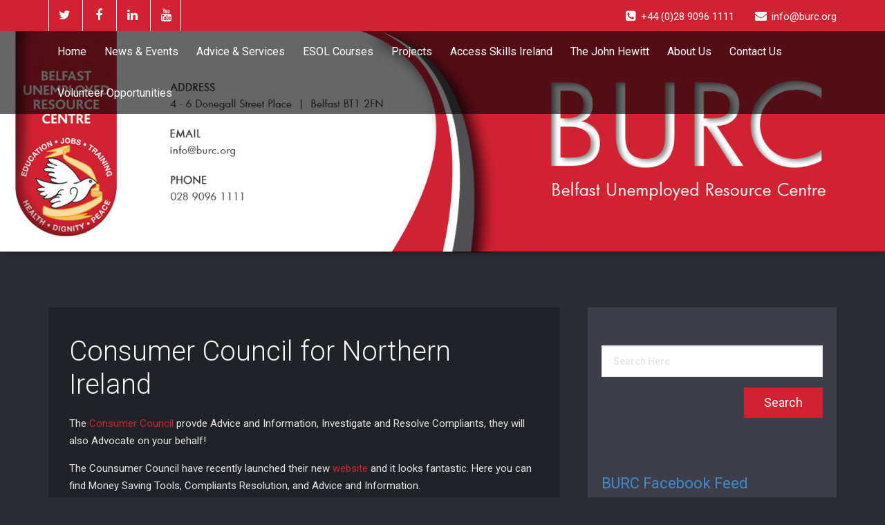

--- FILE ---
content_type: text/css;charset=UTF-8
request_url: https://www.burc.org/?custom-css=553def3220
body_size: 867
content:
/*
You can add your own CSS here.

Click the help icon above to learn more.
*/

.flex-direction-nav .flex-next {
    display: none;
	}
.flex-direction-nav .flex-prev {
    display: none;
	}

.navbar .navbar-nav > li > a {
    padding: 20px 13px;
	}

.wallstreet_title_head {font-size: 32px; line-height: 7px;}

.navbar {min-height: 52px;}

.navbar > .container .navbar-brand { display: none; }

.typo-para-icons span {
    color: #e2e2e2;


}
.breadcrumbs {
    display: none;
}

.page-mycarousel .page-title-col h1{display:none;}





.home-blog-post-detail {display: none;}

.comment-form-section {
    display: none;
}

.blog-post-meta {
    display: none;
}
.blog-post-date {
    display: none;
}

.blog-detail-section {
    background-color: #202229;
}

.blog-author {
    display: none !important;}

.clients-logo { PADDING-TOP: 20PX; }

.flex-slider-center {
        left: 0px;
		right: 0px;
		}
.flex-slider-center {
    top: 80%;

	}

.testimonial-section .overlay {
    background: #30333a !important;
}

.testimonial-area p {
    color: #ffffff;
}

.testimonial-section .section-heading-title {color: #ffffff;}

.testimonial-area h2 {
    color: #ffffff;
}



ul.head-contact-info a {

        color: #ffffff;

}

.date {
    color: #ffffff ! important;
}


.features-area h3 {
    display: block;
    font-family: 'Roboto';
	font-weight:300;
    font-size: 18px;
    line-height: 20px;
    margin-bottom: 18x;
    margin-top: 5px;
    word-wrap: break-word;
}

.feature-icon {
    border-radius: 100%;
    display: block;
    float: left;
    height: 40px;
    margin-left: 0;
    margin-right: 15px;
    width: 40px;
	text-align: center;
	transition: all 0.4s ease 0s;
}
.feature-icon i {
    font-size: 20px;
    line-height: 37px;
}


.features-section img {
    height: auto !important;
}


.features-area {
    margin-bottom: 25px;
    margin-top: 0 !important;
    padding-bottom: 0px;
}

.features-section .overlay {
	height: 100%;
	width: 100%;
	position: relative;
	padding: 35px 0px;
}


.service-section {
	padding: 40px 0 10px;
	background-color: #25272d;
}

@media (min-width: 1025px)  {
  

.client-section img {
    height: 161px !important;
}

}

.clients-logo {
    border: 2px solid #44464f !important;
  
}

.fb-page,
.fb-page span,
.fb-page span iframe[style] {
    max-width: 100% !important;
}

